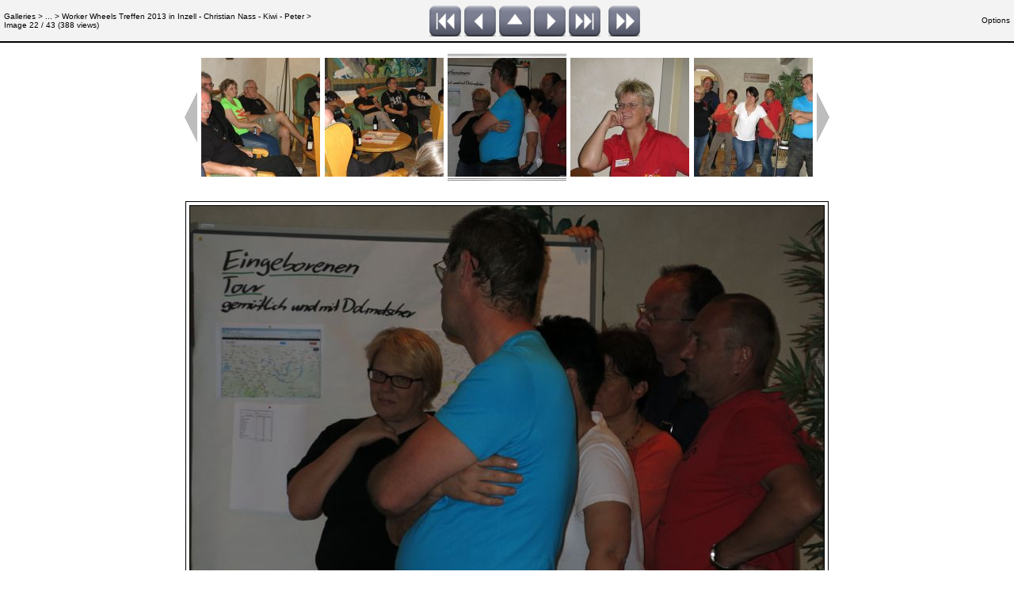

--- FILE ---
content_type: text/html;charset=utf-8
request_url: https://www.workerwheels.de/gal1/index.php?twg_album=Worker+Wheels+Treffen+in+Inzell+2013%2FWorker+Wheels+Treffen+2013+in+Inzell+-+Christian+Nass+-+Kiwi+-+Peter&twg_show=051_13_07_05-07_WW_Treffen_Inzell_k.jpg
body_size: 5278
content:
<!DOCTYPE HTML PUBLIC "-//W3C//DTD HTML 4.01 Transitional//EN">
<html>
<!--
Powered by TinyWebGallery 2.5
Please go to http://www.tinywebgallery.com for the latest version.

Please don't remove this header if you use TWG or a modified version of it!

Copyright (c) 2004-2017 TinyWebGallery written by Michael Dempfle

This program is free software; you can redistribute it and/or modify
it under the terms of the GNU General Public License as published by
the Free Software Foundation; either version 2 of the License, or
(at your option) any later version.
-->

<head>
<title>Willkommen in der Galerie der Worker Wheels - 051 13 07 05-07 WW Treffen Inzell k</title>
<meta name="viewport" content="width=device-width,initial-scale=1.0" >
<meta name="author" content="Michael Dempfle" >
<meta name="DC.Identifier" content="http://www.tinywebgallery.com" >
<!-- Use IE7 mode -->

<meta http-equiv="X-UA-Compatible" content="IE=EmulateIE7">
<meta http-equiv="X-UA-Compatible" content="IE=8"><meta name="keywords" content="051_13_07_05-07_WW_Treffen_Inzell_k.jpg,Worker Wheels Treffen in Inzell 2013/Worker Wheels Treffen 2013 in Inzell - Christian Nass - Kiwi - Peter" ><meta name="description" lang="en" content="This image is in the folder Worker Wheels Treffen in Inzell 2013/Worker Wheels Treffen 2013 in Inzell - Christian Nass - Kiwi - Peter and has the name 051_13_07_05-07_WW_Treffen_Inzell_k.jpg" ><meta name="robots" content="index,follow,all"><META http-equiv="Content-Type" content="text/html; charset=utf-8">
<link rel="shortcut icon" href="favicon.ico" type="image/ico">
<link rel="icon" href="favicon.ico">

<link rel="stylesheet" type="text/css" href="cache/fa245d8a502dc440a4456fe354536e1f.css" >   
<script type="text/javaScript" src="./js/jquery-1.11.1.min.js"></script>
<script type="text/javaScript">
    var $ = jQuery.noConflict();
</script>
<script type="text/javaScript" src="./js/twg_image-min.js"></script>
<script type="text/javaScript">
connectionSpeed = 0;

function computeConnectionSpeed( start, fileSize ) {
	// This function returns the speed in kbps of the user's connection,
	// based upon the loading of a single image.  It is called via onload
	// by the image drawn by drawCSImageTag() and is not meant to be called
	// in any other way.  You shouldn't ever need to call it explicitly.

	end = (new Date()).getTime();
	speed = (Math.floor((((fileSize * 8) / ((end - start) / 1000)) / 1024) * 10) / 10);
	
	
		newurl = "/gal1/index.php" + location.search;
		if (newurl == "/gal1/index.php") {
		   newurl += "?";
		} else {
		   newurl += "&";
		}
		if (speed) {
			if (speed < 30) {
	      // we set the limit a couple of time because sometimes it does not work!
		    setLow(); 
		    window.setTimeout("setLow()", 1000);
		    return;
		   }
		  
		   		if (speed > 3000) {
			 		  setVeryHigh(); 
			 		  window.setTimeout("setVeryHigh()", 1000);   
		        return;
		     }   
		}
		    setHigh();
		    window.setTimeout("setHigh()", 1000);	    	
}
  
function setLow() {
  if (!myConnB) { myConnB = new XHConn(); } // we reuse the XHC!
	if (!myConnB) return; // if this is not available we use 490 as max. height and 930 as max. width;
  var fnWhenDoneR = function (oXML) {};
   myConnB.connect(newurl + "twg_lowbandwidth=true&twg_session=true", fnWhenDoneR ); 		
}

function setHigh() {
  if (!myConnB) { myConnB = new XHConn(); } // we reuse the XHC!
	if (!myConnB) return; // if this is not available we use 490 as max. height and 930 as max. width;
  var fnWhenDoneR = function (oXML) {};
  myConnB.connect( newurl + "twg_highbandwidth=true&twg_session=true", fnWhenDoneR);
}

function setVeryHigh() {
  if (!myConnB) { myConnB = new XHConn(); } // we reuse the XHC!
	if (!myConnB) return; // if this is not available we use 490 as max. height and 930 as max. width;
  var fnWhenDoneR = function (oXML) {};
  myConnB.connect( newurl + "twg_highbandwidth=high&twg_session=true", fnWhenDoneR);
}

function drawCSImageTag( fileLocation, fileSize, imgTagProperties ) {
	start = (new Date()).getTime();
	var loc = fileLocation + '?t=' + escape(start);
	// Append the Start time to the image url to ensure the image is not in disk cache.
	var imageTag = '<i'+'mg s'+'rc="' + loc + '" ' + imgTagProperties + ' onload="connectionSpeed=computeConnectionSpeed(' + start + ',' + fileSize + ');">';
  document.write('<div style="visibility:hidden; position:absolute; z-index:3;">'+ imageTag +'<\/div>');
	return;
}

function startSpeedTest() {
  drawCSImageTag( 'buttons/speed.jpg',                        // Image filename
                  15000,                                  	  // Image size
                  'border=1 height=200 alt="test"');   // <img> tag attributes
}
startSpeedTest();
</script><link rel="canonical" href="/gal1/index.php?twg_album=Worker+Wheels+Treffen+in+Inzell+2013%2FWorker+Wheels+Treffen+2013+in+Inzell+-+Christian+Nass+-+Kiwi+-+Peter&amp;twg_show=051_13_07_05-07_WW_Treffen_Inzell_k.jpg">
</head>
<body class="twg"><script type="text/javascript">
    document.write("<div id='loader_id' style='width:100%;height:100%;text-align:center;position:absolute;z-index:100;'>");
    document.write("<table width='200' style='width:100%;height:100%;text-align:center;' cellspacing='0' cellpadding='0'><tr><td>");
    document.write("<img src='buttons/loading.gif' width='32' height='32' \>");
    document.write("<\/td><\/tr><\/table>");
    document.write("<\/div>");
</script>
<center id="center-body"><script type="text/javaScript">

// offset if the iframes adjustment is wrong!
var xoffset = 0;
var yoffset = 0;

<!-- begin code provided by createblog.com -->
//script obtained from createBlog.com
function makevisible(cur,which){
    strength=(which==0)? 1 : 0.80; 
    if (cur.style.filter) {
      cur.style.filter='progid:DXImageTransform.Microsoft.Alpha(Opacity=' + strength*100 + ')';
    } else if (cur.style.opacity) {
    cur.style.opacity=strength;
    } else if (cur.filters) {
    cur.filters.alpha.opacity=strength*100
    }
}

function makevisibleAll(cur,which){
var strength=(which==0)? 1 : 0.80;

var myid = cur.id.substring(2);
var idd = (Math.floor(myid / 10)) * 10;
for (i = 0; i < 4; i++) {
  cur = document.getElementById("id" + (idd + i));
  if (cur) {
     if (cur.style.filter) { // IE 8 !
      cur.style.filter='progid:DXImageTransform.Microsoft.Alpha(Opacity=' + strength*100 + ')';
    } else if (cur.style.opacity) {
      cur.style.opacity=strength
    } else if (cur.filters) {
      cur.filters.alpha.opacity=strength*100
    }
  }
}
}

function makegray(cur,which){
var strength=(which==0)? 1 : 0.80;
var grray=(which==1)? true : false;

if (cur.style.MozOpacity) {
cur.style.MozOpacity=strength;
}
else if (cur.filters)
cur.filters.gray.enabled = grray;
}

function makegrayAll(cur,which){
var strength=(which==0)? 1 : 0.80;
var grray=(which==1)? true : false;

var myid = cur.id.substring(2);
var idd = (Math.floor(myid / 10)) * 10;
for (i = 0; i < 4; i++) {
  cur = document.getElementById("id" + (idd + i));
  if (cur) {
    if (cur.style.MozOpacity) {
      cur.style.MozOpacity=strength
    } else if (cur.filters)
      cur.filters.gray.enabled = grray;
    }
  }
}

function openTitel() {
   openIframe('i_caption', 450 );
}

function openComment() {
   openIframe('i_comment', 280 );
}
 
function openInfo(){
   openIframe('i_info', 390 );
}

function openOptions(){
   openIframe('i_options', 280 );
}

function openTags(){
   openIframe('i_tags', 280 );
}

function openLogin() {
   openIframe('loginlink', 450 );
}

function openRate() {
   openIframe('i_rate', 280 );
}

function openSearch(){
   openIframe('i_search', 280 );
}


function openIframe(_id, _height) {
 if (document.getElementById) {
    if (document.getElementById(_id)) { 
			    if (document.getElementById('details')) {
			      details.location.href=document.getElementById(_id).href;
					  twg_showSec(_height)
					}
		}
  }
}

var fileLoadingImage = "lightbox/images/loading.gif";		
var fileBottomNavCloseImage = "lightbox/images/closelabel.gif";
var fileBottomNavZoomImage = "lightbox/images/closelabel.gif"; //Added by Bas
var lightboxImage = "Image";
var lightboxOf = "/";

var includeoffset=1;



$().ready(function(){ 
   $(".albumtxt div").dotdotdot({watch:true, height:158 });   
});


</script><script type="text/javascript">
    var resizetimestamp = (new Date().getTime());
</script>

<iframe id='details' name='details' src='i_frames/index.htm' width='300' height='1' marginwidth='0' frameborder='0'  marginheight='0'
        scrolling='auto' style='z-index: 150;position: absolute; right: 36px; top: -400px;'></iframe>
<script type='text/javascript'>
    hideAll();
    // opens the gallery in a new window
    function openNewWindow() {
        // alert(screen.width + 'x' + screen.height + ' : ' + screen.availWidth + 'x' + screen.availHeight);
        newWindow = window.open('index.php?twg_album=Worker+Wheels+Treffen+in+Inzell+2013%2FWorker+Wheels+Treffen+2013+in+Inzell+-+Christian+Nass+-+Kiwi+-+Peter&twg_standalone=true', 'Webgalerie', 'width=' + screen.availWidth + ',height=' + screen.availHeight + ',left=0,top=0,menubar=no,scrollbars=yes,status=no,resizable=yes');
    newWindow.resizeTo(screen.availWidth,screen.availHeight);    }
</script>

<table id="content_table" class="twg twg_100_prozent"  summary="" cellpadding="0" cellspacing="0" border="0"><tr id="top_row" class="twg_tr"><td class="topnavleft"><div class='higher_div'><a href='/gal1/index.php'  ><span class='twg_bold'>Galleries</span></a> > <span class='twg_bold'><a href='/gal1/index.php?twg_album=Worker+Wheels+Treffen+in+Inzell+2013'title="Worker Wheels Treffen in Inzell 2013">...</a></span> > <span class='twg_bold'><a href='/gal1/index.php?twg_album=Worker+Wheels+Treffen+in+Inzell+2013%2FWorker+Wheels+Treffen+2013+in+Inzell+-+Christian+Nass+-+Kiwi+-+Peter'>Worker Wheels Treffen 2013 in Inzell - Christian Nass - Kiwi - Peter</a></span> > Image&nbsp;<span id='imagecounter'>22</span>&nbsp;/&nbsp;43&nbsp;(<span id="viewcounter">388</span>&nbsp;views)</div></td><td class="topnav" nowrap><div class="higher_div"><img src='buttons/1x1.gif' width='31' height='1' alt='' >&nbsp;&nbsp;<a href='/gal1/index.php?twg_album=Worker+Wheels+Treffen+in+Inzell+2013%2FWorker+Wheels+Treffen+2013+in+Inzell+-+Christian+Nass+-+Kiwi+-+Peter&amp;twg_show=x'><img class='twg_buttons menu_first_gif'  height='24px' width='22px'  src='buttons/1x1.gif' alt='First' title='First' id='topfirst'></a><a href='/gal1/index.php?twg_album=Worker+Wheels+Treffen+in+Inzell+2013%2FWorker+Wheels+Treffen+2013+in+Inzell+-+Christian+Nass+-+Kiwi+-+Peter&amp;twg_show=049_13_07_05-07_WW_Treffen_Inzell_k.jpg'><img class='twg_buttons menu_left_gif'  height='24px' width='22px' src='buttons/1x1.gif' alt='Previous' title='Previous' id='topback'  ></a><script type="text/javascript">function key_back()     { location.href="/gal1/index.php?twg_album=Worker+Wheels+Treffen+in+Inzell+2013%2FWorker+Wheels+Treffen+2013+in+Inzell+-+Christian+Nass+-+Kiwi+-+Peter&twg_show=049_13_07_05-07_WW_Treffen_Inzell_k.jpg" } </script><a href='/gal1/index.php?twg_album=Worker+Wheels+Treffen+in+Inzell+2013%2FWorker+Wheels+Treffen+2013+in+Inzell+-+Christian+Nass+-+Kiwi+-+Peter'><img class='twg_buttons menu_up_gif' height='24px' width='22px' src='buttons/1x1.gif' alt='To the overview' title='To the overview' id='topthumb' ></a><script type='text/javascript'> function key_up() { location.href='/gal1/index.php?twg_album=Worker+Wheels+Treffen+in+Inzell+2013%2FWorker+Wheels+Treffen+2013+in+Inzell+-+Christian+Nass+-+Kiwi+-+Peter'; } </script><a href='/gal1/index.php?twg_album=Worker+Wheels+Treffen+in+Inzell+2013%2FWorker+Wheels+Treffen+2013+in+Inzell+-+Christian+Nass+-+Kiwi+-+Peter&amp;twg_show=053_13_07_05-07_WW_Treffen_Inzell_k.jpg'><img class='twg_buttons menu_right_gif'  height='24px' width='22px' src='buttons/1x1.gif' alt='Next' title='Next' id='topnext' ></a><script type="text/javascript">function key_foreward()     { location.href="/gal1/index.php?twg_album=Worker+Wheels+Treffen+in+Inzell+2013%2FWorker+Wheels+Treffen+2013+in+Inzell+-+Christian+Nass+-+Kiwi+-+Peter&twg_show=053_13_07_05-07_WW_Treffen_Inzell_k.jpg" } </script><a href='/gal1/index.php?twg_album=Worker+Wheels+Treffen+in+Inzell+2013%2FWorker+Wheels+Treffen+2013+in+Inzell+-+Christian+Nass+-+Kiwi+-+Peter&amp;twg_show=IMG_0739_k.jpg' ><img class='twg_buttons menu_last_gif'  height='24px' width='22px' src='buttons/1x1.gif' alt='Last' title='Last' id='topend' ></a>&nbsp;&nbsp;<a id='start_slideshow' href='/gal1/index.php?twg_album=Worker+Wheels+Treffen+in+Inzell+2013%2FWorker+Wheels+Treffen+2013+in+Inzell+-+Christian+Nass+-+Kiwi+-+Peter&amp;twg_show=051_13_07_05-07_WW_Treffen_Inzell_k.jpg&amp;twg_slideshow=true'><img  height='24px' width='31px' class='twg_buttons menu_start_gif' src='buttons/1x1.gif' alt='Start slideshow' title='Start slideshow' id='slideshow'  ></a></div></td><td class="topnavright "><div class="higher_div"><a  onclick='nonStickyLayer();return twg_showSec(280)' id='i_options' target='details' href='i_frames/i_optionen.php?twg_album=Worker+Wheels+Treffen+in+Inzell+2013%2FWorker+Wheels+Treffen+2013+in+Inzell+-+Christian+Nass+-+Kiwi+-+Peter&amp;twg_show=051_13_07_05-07_WW_Treffen_Inzell_k.jpg'>Options</a><a id="cornerpixela" style="text-decoration:none;font-size:0px;" href="about:blank"><img height=0 width=0 alt="" id="cornerpixel"  src="buttons/1x1.gif" ></a></div></td></tr>
<tr>
    <td colspan="3" id="twg_info" class="twg_info"><div id="twg_content_div" class="twg_100_prozent twg_imagetablediv"><table class="twg twg_100_prozent" summary="" border="0" cellpadding="0" cellspacing="0">
<tr onmouseover="if (window.hide_lang_div) hide_lang_div();" ><td onclick="hideAllTimed();" class="twg_image"><center id="center-main"><div id="twg-main-div"><center id="center-image-inc"><script type="text/javascript">document.title = "Willkommen in der Galerie der Worker Wheels - 051 13 07 05-07 WW Treffen Inzell k";</script><table summary='' class='twg_nav'><tr><td id="twg_backbutton"><a href="/gal1/index.php?twg_album=Worker+Wheels+Treffen+in+Inzell+2013%2FWorker+Wheels+Treffen+2013+in+Inzell+-+Christian+Nass+-+Kiwi+-+Peter&amp;twg_show=049_13_07_05-07_WW_Treffen_Inzell_k.jpg"><img class="twg_buttons back_gif" src="buttons/1x1.gif" alt="Previous" title="Previous" id="back"></a></td>
<td class='navicon'  style='width:150'><center id='center-index-image'><a href='/gal1/index.php?twg_album=Worker+Wheels+Treffen+in+Inzell+2013%2FWorker+Wheels+Treffen+2013+in+Inzell+-+Christian+Nass+-+Kiwi+-+Peter&amp;twg_show=047_13_07_05-07_WW_Treffen_Inzell_k.jpg'><img src='./cache/Worker%2BWheels%2BTreffen%2Bin%2BInzell%2B2013_Worker%2BWheels%2BTreffen%2B2013%2Bin%2BInzell%2B-%2BChristian%2BNass%2B-%2BKiwi%2B-%2BPeter_047_13_07_05-07_WW_Treffen_Inzell_k.jpg.thumb.jpg' alt='047_13_07_05-07_WW_Treffen_Inzell_k' title='047_13_07_05-07_WW_Treffen_Inzell_k' id='img19'  width=150 height=150 ></a></center></td>
<td class='navicon'  style='width:150'><center id='center-index-image'><a href='/gal1/index.php?twg_album=Worker+Wheels+Treffen+in+Inzell+2013%2FWorker+Wheels+Treffen+2013+in+Inzell+-+Christian+Nass+-+Kiwi+-+Peter&amp;twg_show=049_13_07_05-07_WW_Treffen_Inzell_k.jpg'><img src='./cache/Worker%2BWheels%2BTreffen%2Bin%2BInzell%2B2013_Worker%2BWheels%2BTreffen%2B2013%2Bin%2BInzell%2B-%2BChristian%2BNass%2B-%2BKiwi%2B-%2BPeter_049_13_07_05-07_WW_Treffen_Inzell_k.jpg.thumb.jpg' alt='049_13_07_05-07_WW_Treffen_Inzell_k' title='049_13_07_05-07_WW_Treffen_Inzell_k' id='img20'  width=150 height=150 ></a></center></td>
<td class='twg'><div align='center'><img src='buttons/hier_oben.gif' width='150' height='7' alt='' ><br><img alt='' src='./cache/Worker%2BWheels%2BTreffen%2Bin%2BInzell%2B2013_Worker%2BWheels%2BTreffen%2B2013%2Bin%2BInzell%2B-%2BChristian%2BNass%2B-%2BKiwi%2B-%2BPeter_051_13_07_05-07_WW_Treffen_Inzell_k.jpg.thumb.jpg'  width=150 height=150 ><br><img src='buttons/hier.gif' width='150' height='7'  alt='' ></div></td>
<td class='navicon'  style='width:150'><center id='center-index-image'><a href='/gal1/index.php?twg_album=Worker+Wheels+Treffen+in+Inzell+2013%2FWorker+Wheels+Treffen+2013+in+Inzell+-+Christian+Nass+-+Kiwi+-+Peter&amp;twg_show=053_13_07_05-07_WW_Treffen_Inzell_k.jpg'><img src='./cache/Worker%2BWheels%2BTreffen%2Bin%2BInzell%2B2013_Worker%2BWheels%2BTreffen%2B2013%2Bin%2BInzell%2B-%2BChristian%2BNass%2B-%2BKiwi%2B-%2BPeter_053_13_07_05-07_WW_Treffen_Inzell_k.jpg.thumb.jpg' alt='053_13_07_05-07_WW_Treffen_Inzell_k' title='053_13_07_05-07_WW_Treffen_Inzell_k' id='img22'  width=150 height=150 ></a></center></td>
<td class='navicon'  style='width:150'><center id='center-index-image'><a href='/gal1/index.php?twg_album=Worker+Wheels+Treffen+in+Inzell+2013%2FWorker+Wheels+Treffen+2013+in+Inzell+-+Christian+Nass+-+Kiwi+-+Peter&amp;twg_show=055_13_07_05-07_WW_Treffen_Inzell_k.jpg'><img src='./cache/Worker%2BWheels%2BTreffen%2Bin%2BInzell%2B2013_Worker%2BWheels%2BTreffen%2B2013%2Bin%2BInzell%2B-%2BChristian%2BNass%2B-%2BKiwi%2B-%2BPeter_055_13_07_05-07_WW_Treffen_Inzell_k.jpg.thumb.jpg' alt='055_13_07_05-07_WW_Treffen_Inzell_k' title='055_13_07_05-07_WW_Treffen_Inzell_k' id='img23'  width=150 height=150 ></a></center></td>
<td id="twg_nextbutton"><a href="/gal1/index.php?twg_album=Worker+Wheels+Treffen+in+Inzell+2013%2FWorker+Wheels+Treffen+2013+in+Inzell+-+Christian+Nass+-+Kiwi+-+Peter&amp;twg_show=053_13_07_05-07_WW_Treffen_Inzell_k.jpg"><img class="twg_buttons next_gif" src="buttons/1x1.gif" alt="Next" title="Next" id="next"></a></td>
</tr></table><script type='text/javascript'>MM_preloadImages('image.php?twg_album=Worker+Wheels+Treffen+in+Inzell+2013%2FWorker+Wheels+Treffen+2013+in+Inzell+-+Christian+Nass+-+Kiwi+-+Peter&twg_type=small&twg_show=053_13_07_05-07_WW_Treffen_Inzell_k.jpg') </script><br><table class='twg widthwii' summary='' border=0 cellpadding='0' cellspacing='0'><tr><td style='height:624px;'  class=twg><div class='twg_img-shadow' align='center'><table class='twg' summary='' border=1 cellpadding='0' cellspacing='4'><tr><td class=twg><div id='imagediv'><a  class="twg_fullscreen"  onclick='javascript:return openImage("");'  id="adefaultslide"  target='_blank'  href="https://www.workerwheels.de:443/gal1/image.php?twg_album=Worker+Wheels+Treffen+in+Inzell+2013%2FWorker+Wheels+Treffen+2013+in+Inzell+-+Christian+Nass+-+Kiwi+-+Peter&amp;twg_show=051_13_07_05-07_WW_Treffen_Inzell_k.jpg"><img class='twg_imageview' id=defaultslide src='image.php?twg_album=Worker+Wheels+Treffen+in+Inzell+2013%2FWorker+Wheels+Treffen+2013+in+Inzell+-+Christian+Nass+-+Kiwi+-+Peter&amp;twg_type=small&amp;twg_show=051_13_07_05-07_WW_Treffen_Inzell_k.jpg&amp;twg_rot=-1' alt=''   onMouseOver='if (window.centerGalLater) centerGalLater();'  ></a></div></td></tr></table></div></td></tr></table></center></div></center></td></tr><tr><td id='bottom_row' class='navbar'></td></tr><tr>
							<td class="twg_user_help_td">
							Tip: Press i for info
							</td>
							</tr>
							</table></div></td></tr><tr><td colspan="3" class="twg_counterpixel" style="text-align:left;height:1px;"><img height="1" width="1" alt="" align="top" id="counterpixel"  src="buttons/1x1.gif" ></td></tr><tr><td colspan="3" class="twg_bottom">
		<table summary="" class="twg_bottom" width="100%" cellpadding="0" cellspacing="0">
		<tr>
		<td class="bottomtablesideleft" onmouseover="javascript:show_counter_div(); return false;" onmouseout="javascript:hide_counter_div()"></td><td class="bottomtable"><a id="li" target="_blank" href="http://www.tinywebgallery.com"><span class="text">Photo Gallery&nbsp;powered&nbsp;by&nbsp;TinyWebGallery&nbsp;2.5</span><img id="byimg" height="15" width="56" alt="powered&nbsp;by&nbsp;TinyWebGallery 2.5" title="powered&nbsp;by&nbsp;TinyWebGallery 2.5" src="buttons/twg.gif"></a></td>
		<td class="bottomtableside"><noscript><span class="twg_nojs">JavaScript</span><img height="0" width="0" src="image.php?twg_nojs=true" alt="" >&nbsp;|&nbsp;</noscript><a rel="nofollow"  href="/gal1/index.php?twg_album=Worker+Wheels+Treffen+in+Inzell+2013%2FWorker+Wheels+Treffen+2013+in+Inzell+-+Christian+Nass+-+Kiwi+-+Peter&amp;twg_reset_bandwidth=true"><img class="twg_sprites nbw_gif"  alt="" title="" src="buttons/1x1.gif" ></a>&nbsp;|&nbsp;<a target="_blank" href="http://www.tinywebgallery.com/en/userhelp.php">Help</a>
		</td>
		</tr>
		</table>
		</td></tr></table><script type="text/javascript">hideSec("loader_id");</script><script type="text/javascript">setScalling();function setBrowserSize() {window.setTimeout("send_Browser_resolution('no', '','')",1000);}
        numman = 0;
        function layoutGrid() {   }
            setBrowserSize();
            jQuery( window ).resize(function() {
               setBrowserSize();
               numman = 0;
               window.setTimeout("layoutGrid();", 500);
            }); 
         </script><script type='text/javascript'> MM_preloadImages('image.php?twg_type=counterimage');</script>
		<script type="text/javascript">enable_adjust_iframe();</script></center></body></html>